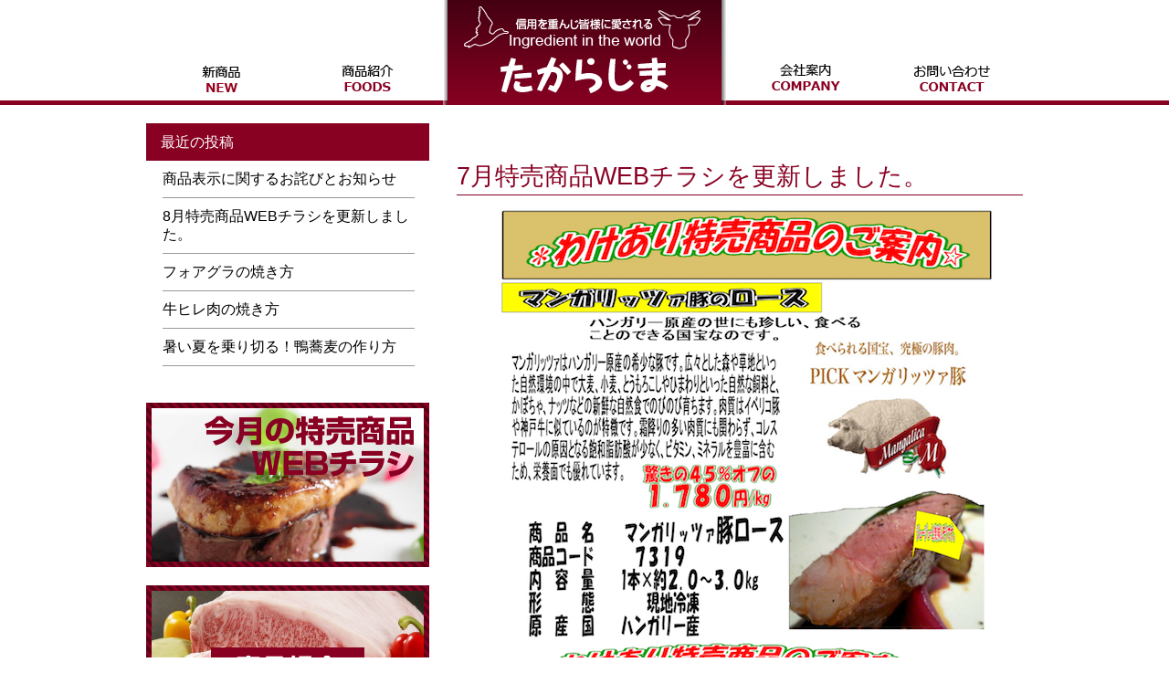

--- FILE ---
content_type: text/html; charset=UTF-8
request_url: https://www.takarajima-nagoya.co.jp/archives/730
body_size: 5922
content:
<!doctype html>
  <html lang="ja">
  <head>
    <meta charset="utf-8">
    <meta name="format-detection" content="telephone=no,address=no,email=no">
    <meta http-equiv="X-UA-Compatible" content="IE=edge">
    <title>7月特売商品WEBチラシを更新しました。 &#8211; たからじま</title>
<meta name='robots' content='max-image-preview:large' />
<script type="text/javascript">
window._wpemojiSettings = {"baseUrl":"https:\/\/s.w.org\/images\/core\/emoji\/14.0.0\/72x72\/","ext":".png","svgUrl":"https:\/\/s.w.org\/images\/core\/emoji\/14.0.0\/svg\/","svgExt":".svg","source":{"concatemoji":"https:\/\/www.takarajima-nagoya.co.jp\/wp-includes\/js\/wp-emoji-release.min.js?ver=6.1.9"}};
/*! This file is auto-generated */
!function(e,a,t){var n,r,o,i=a.createElement("canvas"),p=i.getContext&&i.getContext("2d");function s(e,t){var a=String.fromCharCode,e=(p.clearRect(0,0,i.width,i.height),p.fillText(a.apply(this,e),0,0),i.toDataURL());return p.clearRect(0,0,i.width,i.height),p.fillText(a.apply(this,t),0,0),e===i.toDataURL()}function c(e){var t=a.createElement("script");t.src=e,t.defer=t.type="text/javascript",a.getElementsByTagName("head")[0].appendChild(t)}for(o=Array("flag","emoji"),t.supports={everything:!0,everythingExceptFlag:!0},r=0;r<o.length;r++)t.supports[o[r]]=function(e){if(p&&p.fillText)switch(p.textBaseline="top",p.font="600 32px Arial",e){case"flag":return s([127987,65039,8205,9895,65039],[127987,65039,8203,9895,65039])?!1:!s([55356,56826,55356,56819],[55356,56826,8203,55356,56819])&&!s([55356,57332,56128,56423,56128,56418,56128,56421,56128,56430,56128,56423,56128,56447],[55356,57332,8203,56128,56423,8203,56128,56418,8203,56128,56421,8203,56128,56430,8203,56128,56423,8203,56128,56447]);case"emoji":return!s([129777,127995,8205,129778,127999],[129777,127995,8203,129778,127999])}return!1}(o[r]),t.supports.everything=t.supports.everything&&t.supports[o[r]],"flag"!==o[r]&&(t.supports.everythingExceptFlag=t.supports.everythingExceptFlag&&t.supports[o[r]]);t.supports.everythingExceptFlag=t.supports.everythingExceptFlag&&!t.supports.flag,t.DOMReady=!1,t.readyCallback=function(){t.DOMReady=!0},t.supports.everything||(n=function(){t.readyCallback()},a.addEventListener?(a.addEventListener("DOMContentLoaded",n,!1),e.addEventListener("load",n,!1)):(e.attachEvent("onload",n),a.attachEvent("onreadystatechange",function(){"complete"===a.readyState&&t.readyCallback()})),(e=t.source||{}).concatemoji?c(e.concatemoji):e.wpemoji&&e.twemoji&&(c(e.twemoji),c(e.wpemoji)))}(window,document,window._wpemojiSettings);
</script>
<style type="text/css">
img.wp-smiley,
img.emoji {
	display: inline !important;
	border: none !important;
	box-shadow: none !important;
	height: 1em !important;
	width: 1em !important;
	margin: 0 0.07em !important;
	vertical-align: -0.1em !important;
	background: none !important;
	padding: 0 !important;
}
</style>
	<link rel='stylesheet' id='wp-block-library-css' href='https://www.takarajima-nagoya.co.jp/wp-includes/css/dist/block-library/style.min.css?ver=6.1.9' type='text/css' media='all' />
<link rel='stylesheet' id='classic-theme-styles-css' href='https://www.takarajima-nagoya.co.jp/wp-includes/css/classic-themes.min.css?ver=1' type='text/css' media='all' />
<style id='global-styles-inline-css' type='text/css'>
body{--wp--preset--color--black: #000000;--wp--preset--color--cyan-bluish-gray: #abb8c3;--wp--preset--color--white: #ffffff;--wp--preset--color--pale-pink: #f78da7;--wp--preset--color--vivid-red: #cf2e2e;--wp--preset--color--luminous-vivid-orange: #ff6900;--wp--preset--color--luminous-vivid-amber: #fcb900;--wp--preset--color--light-green-cyan: #7bdcb5;--wp--preset--color--vivid-green-cyan: #00d084;--wp--preset--color--pale-cyan-blue: #8ed1fc;--wp--preset--color--vivid-cyan-blue: #0693e3;--wp--preset--color--vivid-purple: #9b51e0;--wp--preset--gradient--vivid-cyan-blue-to-vivid-purple: linear-gradient(135deg,rgba(6,147,227,1) 0%,rgb(155,81,224) 100%);--wp--preset--gradient--light-green-cyan-to-vivid-green-cyan: linear-gradient(135deg,rgb(122,220,180) 0%,rgb(0,208,130) 100%);--wp--preset--gradient--luminous-vivid-amber-to-luminous-vivid-orange: linear-gradient(135deg,rgba(252,185,0,1) 0%,rgba(255,105,0,1) 100%);--wp--preset--gradient--luminous-vivid-orange-to-vivid-red: linear-gradient(135deg,rgba(255,105,0,1) 0%,rgb(207,46,46) 100%);--wp--preset--gradient--very-light-gray-to-cyan-bluish-gray: linear-gradient(135deg,rgb(238,238,238) 0%,rgb(169,184,195) 100%);--wp--preset--gradient--cool-to-warm-spectrum: linear-gradient(135deg,rgb(74,234,220) 0%,rgb(151,120,209) 20%,rgb(207,42,186) 40%,rgb(238,44,130) 60%,rgb(251,105,98) 80%,rgb(254,248,76) 100%);--wp--preset--gradient--blush-light-purple: linear-gradient(135deg,rgb(255,206,236) 0%,rgb(152,150,240) 100%);--wp--preset--gradient--blush-bordeaux: linear-gradient(135deg,rgb(254,205,165) 0%,rgb(254,45,45) 50%,rgb(107,0,62) 100%);--wp--preset--gradient--luminous-dusk: linear-gradient(135deg,rgb(255,203,112) 0%,rgb(199,81,192) 50%,rgb(65,88,208) 100%);--wp--preset--gradient--pale-ocean: linear-gradient(135deg,rgb(255,245,203) 0%,rgb(182,227,212) 50%,rgb(51,167,181) 100%);--wp--preset--gradient--electric-grass: linear-gradient(135deg,rgb(202,248,128) 0%,rgb(113,206,126) 100%);--wp--preset--gradient--midnight: linear-gradient(135deg,rgb(2,3,129) 0%,rgb(40,116,252) 100%);--wp--preset--duotone--dark-grayscale: url('#wp-duotone-dark-grayscale');--wp--preset--duotone--grayscale: url('#wp-duotone-grayscale');--wp--preset--duotone--purple-yellow: url('#wp-duotone-purple-yellow');--wp--preset--duotone--blue-red: url('#wp-duotone-blue-red');--wp--preset--duotone--midnight: url('#wp-duotone-midnight');--wp--preset--duotone--magenta-yellow: url('#wp-duotone-magenta-yellow');--wp--preset--duotone--purple-green: url('#wp-duotone-purple-green');--wp--preset--duotone--blue-orange: url('#wp-duotone-blue-orange');--wp--preset--font-size--small: 13px;--wp--preset--font-size--medium: 20px;--wp--preset--font-size--large: 36px;--wp--preset--font-size--x-large: 42px;--wp--preset--spacing--20: 0.44rem;--wp--preset--spacing--30: 0.67rem;--wp--preset--spacing--40: 1rem;--wp--preset--spacing--50: 1.5rem;--wp--preset--spacing--60: 2.25rem;--wp--preset--spacing--70: 3.38rem;--wp--preset--spacing--80: 5.06rem;}:where(.is-layout-flex){gap: 0.5em;}body .is-layout-flow > .alignleft{float: left;margin-inline-start: 0;margin-inline-end: 2em;}body .is-layout-flow > .alignright{float: right;margin-inline-start: 2em;margin-inline-end: 0;}body .is-layout-flow > .aligncenter{margin-left: auto !important;margin-right: auto !important;}body .is-layout-constrained > .alignleft{float: left;margin-inline-start: 0;margin-inline-end: 2em;}body .is-layout-constrained > .alignright{float: right;margin-inline-start: 2em;margin-inline-end: 0;}body .is-layout-constrained > .aligncenter{margin-left: auto !important;margin-right: auto !important;}body .is-layout-constrained > :where(:not(.alignleft):not(.alignright):not(.alignfull)){max-width: var(--wp--style--global--content-size);margin-left: auto !important;margin-right: auto !important;}body .is-layout-constrained > .alignwide{max-width: var(--wp--style--global--wide-size);}body .is-layout-flex{display: flex;}body .is-layout-flex{flex-wrap: wrap;align-items: center;}body .is-layout-flex > *{margin: 0;}:where(.wp-block-columns.is-layout-flex){gap: 2em;}.has-black-color{color: var(--wp--preset--color--black) !important;}.has-cyan-bluish-gray-color{color: var(--wp--preset--color--cyan-bluish-gray) !important;}.has-white-color{color: var(--wp--preset--color--white) !important;}.has-pale-pink-color{color: var(--wp--preset--color--pale-pink) !important;}.has-vivid-red-color{color: var(--wp--preset--color--vivid-red) !important;}.has-luminous-vivid-orange-color{color: var(--wp--preset--color--luminous-vivid-orange) !important;}.has-luminous-vivid-amber-color{color: var(--wp--preset--color--luminous-vivid-amber) !important;}.has-light-green-cyan-color{color: var(--wp--preset--color--light-green-cyan) !important;}.has-vivid-green-cyan-color{color: var(--wp--preset--color--vivid-green-cyan) !important;}.has-pale-cyan-blue-color{color: var(--wp--preset--color--pale-cyan-blue) !important;}.has-vivid-cyan-blue-color{color: var(--wp--preset--color--vivid-cyan-blue) !important;}.has-vivid-purple-color{color: var(--wp--preset--color--vivid-purple) !important;}.has-black-background-color{background-color: var(--wp--preset--color--black) !important;}.has-cyan-bluish-gray-background-color{background-color: var(--wp--preset--color--cyan-bluish-gray) !important;}.has-white-background-color{background-color: var(--wp--preset--color--white) !important;}.has-pale-pink-background-color{background-color: var(--wp--preset--color--pale-pink) !important;}.has-vivid-red-background-color{background-color: var(--wp--preset--color--vivid-red) !important;}.has-luminous-vivid-orange-background-color{background-color: var(--wp--preset--color--luminous-vivid-orange) !important;}.has-luminous-vivid-amber-background-color{background-color: var(--wp--preset--color--luminous-vivid-amber) !important;}.has-light-green-cyan-background-color{background-color: var(--wp--preset--color--light-green-cyan) !important;}.has-vivid-green-cyan-background-color{background-color: var(--wp--preset--color--vivid-green-cyan) !important;}.has-pale-cyan-blue-background-color{background-color: var(--wp--preset--color--pale-cyan-blue) !important;}.has-vivid-cyan-blue-background-color{background-color: var(--wp--preset--color--vivid-cyan-blue) !important;}.has-vivid-purple-background-color{background-color: var(--wp--preset--color--vivid-purple) !important;}.has-black-border-color{border-color: var(--wp--preset--color--black) !important;}.has-cyan-bluish-gray-border-color{border-color: var(--wp--preset--color--cyan-bluish-gray) !important;}.has-white-border-color{border-color: var(--wp--preset--color--white) !important;}.has-pale-pink-border-color{border-color: var(--wp--preset--color--pale-pink) !important;}.has-vivid-red-border-color{border-color: var(--wp--preset--color--vivid-red) !important;}.has-luminous-vivid-orange-border-color{border-color: var(--wp--preset--color--luminous-vivid-orange) !important;}.has-luminous-vivid-amber-border-color{border-color: var(--wp--preset--color--luminous-vivid-amber) !important;}.has-light-green-cyan-border-color{border-color: var(--wp--preset--color--light-green-cyan) !important;}.has-vivid-green-cyan-border-color{border-color: var(--wp--preset--color--vivid-green-cyan) !important;}.has-pale-cyan-blue-border-color{border-color: var(--wp--preset--color--pale-cyan-blue) !important;}.has-vivid-cyan-blue-border-color{border-color: var(--wp--preset--color--vivid-cyan-blue) !important;}.has-vivid-purple-border-color{border-color: var(--wp--preset--color--vivid-purple) !important;}.has-vivid-cyan-blue-to-vivid-purple-gradient-background{background: var(--wp--preset--gradient--vivid-cyan-blue-to-vivid-purple) !important;}.has-light-green-cyan-to-vivid-green-cyan-gradient-background{background: var(--wp--preset--gradient--light-green-cyan-to-vivid-green-cyan) !important;}.has-luminous-vivid-amber-to-luminous-vivid-orange-gradient-background{background: var(--wp--preset--gradient--luminous-vivid-amber-to-luminous-vivid-orange) !important;}.has-luminous-vivid-orange-to-vivid-red-gradient-background{background: var(--wp--preset--gradient--luminous-vivid-orange-to-vivid-red) !important;}.has-very-light-gray-to-cyan-bluish-gray-gradient-background{background: var(--wp--preset--gradient--very-light-gray-to-cyan-bluish-gray) !important;}.has-cool-to-warm-spectrum-gradient-background{background: var(--wp--preset--gradient--cool-to-warm-spectrum) !important;}.has-blush-light-purple-gradient-background{background: var(--wp--preset--gradient--blush-light-purple) !important;}.has-blush-bordeaux-gradient-background{background: var(--wp--preset--gradient--blush-bordeaux) !important;}.has-luminous-dusk-gradient-background{background: var(--wp--preset--gradient--luminous-dusk) !important;}.has-pale-ocean-gradient-background{background: var(--wp--preset--gradient--pale-ocean) !important;}.has-electric-grass-gradient-background{background: var(--wp--preset--gradient--electric-grass) !important;}.has-midnight-gradient-background{background: var(--wp--preset--gradient--midnight) !important;}.has-small-font-size{font-size: var(--wp--preset--font-size--small) !important;}.has-medium-font-size{font-size: var(--wp--preset--font-size--medium) !important;}.has-large-font-size{font-size: var(--wp--preset--font-size--large) !important;}.has-x-large-font-size{font-size: var(--wp--preset--font-size--x-large) !important;}
.wp-block-navigation a:where(:not(.wp-element-button)){color: inherit;}
:where(.wp-block-columns.is-layout-flex){gap: 2em;}
.wp-block-pullquote{font-size: 1.5em;line-height: 1.6;}
</style>
<link rel='stylesheet' id='contact-form-7-css' href='https://www.takarajima-nagoya.co.jp/wp-content/plugins/contact-form-7/includes/css/styles.css?ver=4.6.1' type='text/css' media='all' />
<link rel='stylesheet' id='contact-form-7-confirm-css' href='https://www.takarajima-nagoya.co.jp/wp-content/plugins/contact-form-7-add-confirm/includes/css/styles.css?ver=5.1' type='text/css' media='all' />
<link rel='stylesheet' id='normalize-css-css' href='https://www.takarajima-nagoya.co.jp/wp-content/themes/takarajima/assets/vendor/foundation/css/normalize.min.css?ver=6.1.9' type='text/css' media='all' />
<link rel='stylesheet' id='foundation-css-css' href='https://www.takarajima-nagoya.co.jp/wp-content/themes/takarajima/assets/vendor/foundation/css/foundation.min.css?ver=6.1.9' type='text/css' media='all' />
<link rel='stylesheet' id='site-css-css' href='https://www.takarajima-nagoya.co.jp/wp-content/themes/takarajima/assets/css/style.css?ver=6.1.9' type='text/css' media='all' />
<link rel='stylesheet' id='site-basecss-css' href='https://www.takarajima-nagoya.co.jp/wp-content/themes/takarajima/style.css?ver=6.1.9' type='text/css' media='all' />
<link rel="https://api.w.org/" href="https://www.takarajima-nagoya.co.jp/wp-json/" /><link rel="alternate" type="application/json" href="https://www.takarajima-nagoya.co.jp/wp-json/wp/v2/posts/730" /><link rel="canonical" href="https://www.takarajima-nagoya.co.jp/archives/730" />
<link rel="alternate" type="application/json+oembed" href="https://www.takarajima-nagoya.co.jp/wp-json/oembed/1.0/embed?url=https%3A%2F%2Fwww.takarajima-nagoya.co.jp%2Farchives%2F730" />
<link rel="alternate" type="text/xml+oembed" href="https://www.takarajima-nagoya.co.jp/wp-json/oembed/1.0/embed?url=https%3A%2F%2Fwww.takarajima-nagoya.co.jp%2Farchives%2F730&#038;format=xml" />
<link rel="icon" href="https://www.takarajima-nagoya.co.jp/wp-content/uploads/2024/09/cropped-takarajima_icon-32x32.jpg" sizes="32x32" />
<link rel="icon" href="https://www.takarajima-nagoya.co.jp/wp-content/uploads/2024/09/cropped-takarajima_icon-192x192.jpg" sizes="192x192" />
<link rel="apple-touch-icon" href="https://www.takarajima-nagoya.co.jp/wp-content/uploads/2024/09/cropped-takarajima_icon-180x180.jpg" />
<meta name="msapplication-TileImage" content="https://www.takarajima-nagoya.co.jp/wp-content/uploads/2024/09/cropped-takarajima_icon-270x270.jpg" />
    <script>
    (function(i,s,o,g,r,a,m){i['GoogleAnalyticsObject']=r;i[r]=i[r]||function(){
      (i[r].q=i[r].q||[]).push(arguments)},i[r].l=1*new Date();a=s.createElement(o),
      m=s.getElementsByTagName(o)[0];a.async=1;a.src=g;m.parentNode.insertBefore(a,m)
      })(window,document,'script','https://www.google-analytics.com/analytics.js','ga');

      ga('create', 'UA-33585923-4', 'auto');
      ga('send', 'pageview');
    </script>
  </head>

  <body>
    <div class="header">
      <div class="row">
        <div class="large-2 medium-2 columns text-center menu">
          <img alt="新商品" src="https://www.takarajima-nagoya.co.jp/wp-content/themes/takarajima/assets/images/base/gm_new.png">
        </div>
        <div class="large-2 medium-2 columns text-center menu">
          <a href="/foods/"><img alt="商品紹介" src="https://www.takarajima-nagoya.co.jp/wp-content/themes/takarajima/assets/images/base/menu_foods.png"></a>
        </div>
        <div class="large-4 medium-4 columns text-center p0">
          <h1><a href="/"><img alt="たからじま" src="https://www.takarajima-nagoya.co.jp/wp-content/themes/takarajima/assets/images/base/header_rogo.png"></a></h1>
        </div>
        <div class="large-2 medium-2 columns text-center menu">
          <a href="/company/"><img alt="会社案内" src="https://www.takarajima-nagoya.co.jp/wp-content/themes/takarajima/assets/images/base/menu_company.png"></a>
        </div>
        <div class="large-2 medium-2 columns text-center menu">
          <a href="/contact/"><img alt="お問い合わせ" src="https://www.takarajima-nagoya.co.jp/wp-content/themes/takarajima/assets/images/base/menu_contact.png"></a>
        </div>
      </div>
    </div>			
    <div class="row mt20 medium-collapse large-collapse blog">
      <div class="large-4 medium-4 columns">
        
	
		<div class="side">
		<p>最近の投稿</p>
		<ul>
											<li>
					<a href="https://www.takarajima-nagoya.co.jp/archives/1241">商品表示に関するお詫びとお知らせ</a>
									</li>
											<li>
					<a href="https://www.takarajima-nagoya.co.jp/archives/1193">8月特売商品WEBチラシを更新しました。</a>
									</li>
											<li>
					<a href="https://www.takarajima-nagoya.co.jp/archives/1154">フォアグラの焼き方</a>
									</li>
											<li>
					<a href="https://www.takarajima-nagoya.co.jp/archives/1103">牛ヒレ肉の焼き方</a>
									</li>
											<li>
					<a href="https://www.takarajima-nagoya.co.jp/archives/1091">暑い夏を乗り切る！鴨蕎麦の作り方</a>
									</li>
					</ul>

		</div><div class="side">			<div class="textwidget">        <a href="/wp-content/uploads/2020/07/202008_tokubai.pdf" target="_blank" rel="noopener"><img alt="今月の特売商品　WEBチラシ" src="/wp-content/uploads/2015/11/web_chirashi.png"></a>
        <a href="/foods/"><img alt="商品紹介" src="/wp-content/uploads/2015/11/foods_bnr.png" class="mt20"></a>
        <a href="https://store.shopping.yahoo.co.jp/takarajima9666" target="_blank" rel="noopener noreferrer"><img alt="ヤフーショッピング" src="/wp-content/uploads/2020/12/yahoo_bnr.jpg" class="mt20"></a>
        <a href="https://twitter.com/takarajima9666" target="_blank" rel="noopener"><img alt="ツイッター" src="/wp-content/uploads/2020/04/takarajima_Twitter2.png" class="mt20"></a></div>
		</div>

      </div>
      <div class="large-8 medium-8 columns pl20 contents">
                  <article id="post-730" class="post-730 post type-post status-publish format-standard hentry category-info wp-sticky" role="article" itemscope itemtype="http://schema.org/BlogPosting">
						
	<header class="article-header">	
		<h2 class="entry-title single-title" itemprop="headline">7月特売商品WEBチラシを更新しました。</h2>
    </header> <!-- end article header -->
					
    <section class="entry-content" itemprop="articleBody">
				<p><a href="/wp-content/uploads/2016/06/20160701.pdf" target="_blank"><img decoding="async" src="/wp-content/uploads/2016/06/20160701.png" alt="" /></a></p>
	</section> <!-- end article section -->
						
	<footer class="article-footer">
		<div class="row">
			<div class="large-6 medium-6 columns">
				<a href="https://twitter.com/share?url=https%3A%2F%2Fwww.takarajima-nagoya.co.jp%2Farchives%2F730&text=7%E6%9C%88%E7%89%B9%E5%A3%B2%E5%95%86%E5%93%81WEB%E3%83%81%E3%83%A9%E3%82%B7%E3%82%92%E6%9B%B4%E6%96%B0%E3%81%97%E3%81%BE%E3%81%97%E3%81%9F%E3%80%82" target="_blank"><img src="/wp-content/uploads/2016/07/tweet_btn.png"></a>
				<a href="https://www.facebook.com/sharer/sharer.php?u=https%3A%2F%2Fwww.takarajima-nagoya.co.jp%2Farchives%2F730" target="_blank"><img src="/wp-content/uploads/2016/07/fb_btn.png"></a>
			</div>
			<div class="large-6 medium-6 columns text-right">
				<p class="byline">
	2016.06.29｜<a href="https://www.takarajima-nagoya.co.jp/archives/category/info" rel="category tag">お知らせ</a></p>	
			</div>
		</div>
	</footer> <!-- end article footer -->
									
	
<div id="comments" class="comments-area">

	
	
	
	
</div><!-- #comments -->	
													
</article> <!-- end article -->              </div>
    </div>

<div class="footer">
      <div class="row">
        <div class="large-12 medium-12 columns text-center">
          <ul>
            <li><a href="/">ホーム</a></li>
            <li>特選品</li>
            <li><a href="/foods/">商品紹介</a></li>
            <li><a href="/company/">会社案内</a></li>
            <li><a href="/contact/">お問い合わせ</a></li>
            <li><a href="/wp-content/uploads/2020/12/tokuteisyoutorihiki_takarajima.pdf" target="_blank">特定商取引法に基づく表記</a></li>
          </ul>
          <p class="font12 mb0">株式会社たからじま　〒468-0044　愛知県名古屋市天白区笹原町511番地</p>
          <p class="font12">COPYRIGHT(c)愛知県名古屋市 業務用食材卸・仕入れ販売 株式会社たからじま. ALL RIGHTS RESERVED.</p>
        </div>
      </div>
    </div>
    <script type='text/javascript' src='https://www.takarajima-nagoya.co.jp/wp-content/themes/takarajima/assets/vendor/foundation/js/vendor/jquery.js?ver=2.1.3' id='jquery-js'></script>
<script type='text/javascript' src='https://www.takarajima-nagoya.co.jp/wp-content/plugins/contact-form-7/includes/js/jquery.form.min.js?ver=3.51.0-2014.06.20' id='jquery-form-js'></script>
<script type='text/javascript' id='contact-form-7-js-extra'>
/* <![CDATA[ */
var _wpcf7 = {"recaptcha":{"messages":{"empty":"\u3042\u306a\u305f\u304c\u30ed\u30dc\u30c3\u30c8\u3067\u306f\u306a\u3044\u3053\u3068\u3092\u8a3c\u660e\u3057\u3066\u304f\u3060\u3055\u3044\u3002"}}};
/* ]]> */
</script>
<script type='text/javascript' src='https://www.takarajima-nagoya.co.jp/wp-content/plugins/contact-form-7/includes/js/scripts.js?ver=4.6.1' id='contact-form-7-js'></script>
<script type='text/javascript' src='https://www.takarajima-nagoya.co.jp/wp-content/plugins/contact-form-7-add-confirm/includes/js/scripts.js?ver=5.1' id='contact-form-7-confirm-js'></script>
<script type='text/javascript' src='https://www.takarajima-nagoya.co.jp/wp-content/themes/takarajima/assets/vendor/foundation/js/vendor/modernizr.js?ver=2.8.3' id='modernizr-js'></script>
<script type='text/javascript' src='https://www.takarajima-nagoya.co.jp/wp-content/themes/takarajima/assets/vendor/foundation/js/foundation.min.js?ver=6.1.9' id='foundation-js-js'></script>
<script type='text/javascript' src='https://www.takarajima-nagoya.co.jp/wp-content/themes/takarajima/assets/js/scripts.js?ver=6.1.9' id='site-js-js'></script>
      </body>
</html>

--- FILE ---
content_type: text/css
request_url: https://www.takarajima-nagoya.co.jp/wp-content/themes/takarajima/style.css?ver=6.1.9
body_size: 1252
content:
/******************************************************************
Theme Name: たからじま
Description: 
Author: ー
Version: 1.0
******************************************************************/

/* base */
body {
  margin: 0 auto;
}

.row {
  width: 960px;
}

img {
  height: auto;
  max-width: 100%;
}

.p0 {
  padding: 0;
}

.pl20 {
  padding-left: 20px!important;
}

.mb0 {
  margin-bottom: 0;
}

.mb10 {
  margin-bottom: 10px!important;
}

.mt10 {
  margin-top: 10px!important;
}

.mt20 {
  margin-top: 20px!important;
}

.winered {
  color: #880022;
}

.font26 {
  font-size: 26px;
}

.font12 {
  font-size: 12px;
}

.header {
  background-image: url('/wp-content/themes/takarajima/assets/images/base/header_bar.png');
  background-repeat: repeat-x;
  background-position: center bottom;
  height: 115px;
  width: 100%;
}

.header h1 {
  margin: 0;
}

.menu {
  padding-top: 68px;
}

.heading {
  background-color: #880022;
  color: #fff;
  font-size: 18px;
  padding: 8px 0 8px 16px;
}

.news {
  height: 170px;
  overflow: auto;
  width: 100%;
}

.news dt {
  color: #880022;
  float: left;
  font-weight: normal;
  margin: 0 30px 0 10px;
  padding: 10px 0 5px;
}

.news dd {
  border-bottom: 1px dashed #999;
  padding: 10px 0 5px 50px;
  margin-bottom: 0;
}

.news a {
  color: #222;
}

.footer {
  background-color: #880022;
  color: #fff;
  margin-top: 60px;
  padding-top: 20px;
}

.footer a {
  color: #fff;
}

.footer li {
  padding-left: 16px;
  margin-left: 16px;
  display: -moz-inline-box;
  display: inline-block;
  *display: inline;
  *zoom: 1;
}

.footer li + li {
  border-left:1px solid #CCC;
}

.contact-list li {
  list-style: none;
  padding-left: 8px;
}
.contact-list li:before {
  content: "◆";
  margin-left: -24px;
  padding-right: 8px;
}

.contents h2 {
  border: 1px solid #E6E6E6;
  margin-top: 0;
  padding: 1px 0;
}

.blog .contents h2 {
  border: none;
  border-bottom: 1px solid #880022;
  color: #880022;
  font-size: 27px;
  padding-top: 40px;
}

.blog .contents h2 a {
  color: #880022;
}

.contents h3 {
  background-color: #880022;
  color: #fff;
  font-size: 16px;
  min-height: 60px;
  padding: 8px 16px;
}

.contact-form {
  width: 100%;
}

.contact-form,
.contact-form td,
.contact-form th {
  border: 1px solid #ddd;
  border-spacing: unset;
  font-size: 1rem;
}

.contact-form th {
  background-color: #F2F2F2;
  font-weight: normal;
}

.contact-form td {
  background-color: #FFF;
}

.wpcf7c-btn-back {
  margin-right: 16px;
}

.wpcf7c-btn-back,
.wpcf7-submit {
  background-color: #fff;
  border: 1px solid #B3B3B3;
  height: 40px;
  width: 100px;
}

.foods-list {
  margin-bottom: 20px;
  margin-top: 20px;
}

.foods-list img {
  margin-bottom: 10px;
}

.foods-list p {
  margin-bottom: 0;
}

.side {
  background-color: #fff;
  width: 310px;
}

.side p {
  background-color: #880022;
  color: #fff;
  font-size: 16px;
  margin: 0;
  padding: 8px 16px;
}

.side ul {
  padding-bottom: 20px;
}

.side li {
  background: url('/wp-content/themes/takarajima/assets/images/base/yajirushi.png') no-repeat right center;
  border-bottom: 1px solid #999;
  line-height: 50px;
  list-style: none;
  margin: 0 16px 0 0;
}

.blog .side li {
  background-image: none;
  line-height: 20px;
  padding-bottom: 10px;
  padding-top: 10px;
}

.side a {
  color: #000;
  display: block
}

.company-info {
  width: 100%;
}

.company-info,
.company-info td,
.company-info th {
  border: 1px solid #ddd;
  border-spacing: unset;
  font-size: 1rem;
}

.company-info th {
  background-color: #F2F2F2;
  font-weight: normal;
  white-space: nowrap;
}

.company-info td {
  background-color: #FFF;
}

.map {
  height: 436px;
  margin-bottom: 20px;
  width: auto;
}

.byline a {
  color: #222;
  text-decoration: underline;
}

.blog .article-footer {
  padding-bottom: 50px;
}

ul.pagination li.current a, ul.pagination li.current button {
  background-color: #880022;
}


/* 宅配サービス
/* 2020/05/26 追加
-------------------------------------------------- */
div.delivery img {
  display: inline-block;
  padding-top: 50px;
}

--- FILE ---
content_type: text/plain
request_url: https://www.google-analytics.com/j/collect?v=1&_v=j102&a=1396424730&t=pageview&_s=1&dl=https%3A%2F%2Fwww.takarajima-nagoya.co.jp%2Farchives%2F730&ul=en-us%40posix&dt=7%E6%9C%88%E7%89%B9%E5%A3%B2%E5%95%86%E5%93%81WEB%E3%83%81%E3%83%A9%E3%82%B7%E3%82%92%E6%9B%B4%E6%96%B0%E3%81%97%E3%81%BE%E3%81%97%E3%81%9F%E3%80%82%20%E2%80%93%20%E3%81%9F%E3%81%8B%E3%82%89%E3%81%98%E3%81%BE&sr=1280x720&vp=1280x720&_u=IEBAAEABAAAAACAAI~&jid=1361174270&gjid=560752199&cid=731834624.1768593365&tid=UA-33585923-4&_gid=1972624619.1768593365&_r=1&_slc=1&z=541778003
body_size: -453
content:
2,cG-9THN02QSXR